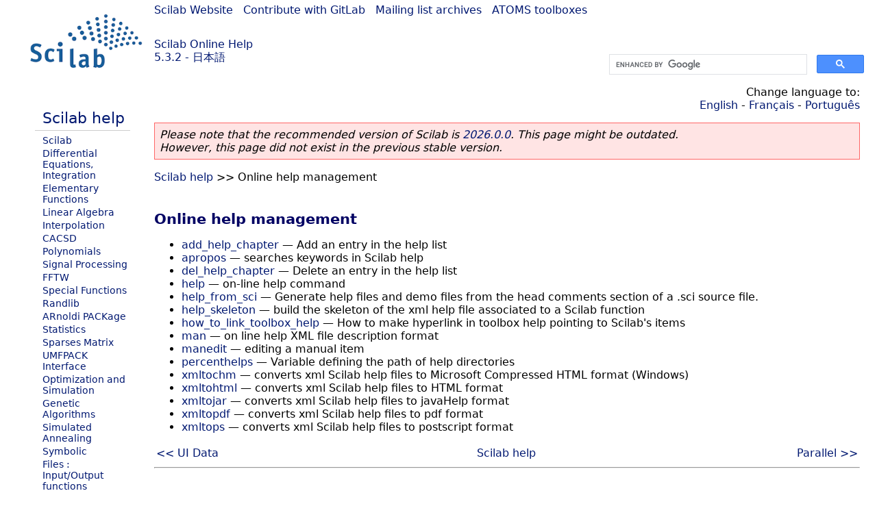

--- FILE ---
content_type: text/html; charset=UTF-8
request_url: https://help.scilab.org/docs/5.3.2/ja_JP/section_9a31915dc7c2d72eddaee1b92b622aa5.html
body_size: 4132
content:
<!DOCTYPE html>
<html lang="ja">

<head>
  <title> - Online help management</title>
  <style type="text/css" media="all">
    @import url("/scilab_code.css");
    @import url("/css/c_code.css");
    @import url("/css/xml_code.css");
    @import url("/style.css") not print;
    @import url("/print.css") print;
  </style>
  
  <meta http-equiv="Content-Type" content="text/html" charset="UTF-8" />
  <meta name="viewport" content="width=device-width, initial-scale=1.0">
  
  <link rel="Shortcut icon" href="/favicon.ico" type="image/x-icon" />

  <link rel="canonical" href="https://help.scilab.org/section_9a31915dc7c2d72eddaee1b92b622aa5" />
  <link rel="alternate" href="https://help.scilab.org/docs/2026.0.0/ja_JP/section_9a31915dc7c2d72eddaee1b92b622aa5.html" />
  <link rel="alternate" hreflang="en" href="https://help.scilab.org/docs/5.3.2/en_US/section_9a31915dc7c2d72eddaee1b92b622aa5.html" />
  <link rel="alternate" hreflang="fr" href="https://help.scilab.org/docs/5.3.2/fr_FR/section_9a31915dc7c2d72eddaee1b92b622aa5.html" />
  <link rel="alternate" hreflang="ja" href="https://help.scilab.org/docs/5.3.2/ja_JP/section_9a31915dc7c2d72eddaee1b92b622aa5.html" />
  <link rel="alternate" hreflang="pt" href="https://help.scilab.org/docs/5.3.2/pt_BR/section_9a31915dc7c2d72eddaee1b92b622aa5.html" />

    <script defer type="text/javascript" src="/js/jquery.min.js"></script>
    <script defer type="text/javascript" src="/js/tooltip.js"></script>

</head>

<body><!--title=--> <!--subtitle=Online help management-->
<!--generationdate=<span class="generationdate">Thu May 12 11:45:58 CEST 2011</span>
-->
<div id="global">

  <div id="myHeader">

    <a href="https://www.scilab.org/">Scilab Website</a> | <a href="https://gitlab.com/scilab/scilab">Contribute with GitLab</a> | <a href="https://lists.scilab.org">Mailing list archives</a> | <a href="https://atoms.scilab.org/">ATOMS toolboxes</a>

    <div id="slogan">
      <a href='/'>Scilab Online Help</a><br />5.3.2 - 日本語
    </div>

    <div id="cadre_help">
      <!--login--><br />
      <script async src="https://cse.google.com/cse.js?cx=a345d9cdc188f444d"></script>
<div id="cse" style="width: 400px">
    <div class="gcse-search" data-webSearchQueryAddition="site:help.scilab.org"></div>
</div>

    </div>
  </div>

  <div id="mainArea">

    <div id="myLeftArea">
      <div class="title">
        <span class="version">Scilab-Branch-5.3-GIT</span>

      </div>
      <ul class="toc">
<li class="root"><a href="index.html">Scilab help</a></li>
<li><a href="section_c4c83f547edb45f8820db294bc05d947.html">Scilab</a></li>
<li><a href="section_c15779f3f67b69a9d25b7ddb69783748.html">Differential Equations, Integration</a></li>
<li><a href="section_9b956636f846b2b06bbb127a2ad4daab.html">Elementary Functions</a></li>
<li><a href="section_3d664928f9e248b4bf1439a1e8bd3ef8.html">Linear Algebra</a></li>
<li><a href="section_b9661dd1d4b7bb411d6af177310b6983.html">Interpolation</a></li>
<li><a href="section_d8d125e80c244a8a6f5869182481e3b9.html">CACSD</a></li>
<li><a href="section_cb7c89640a32bcf2b4b5c19b40d19568.html">Polynomials</a></li>
<li><a href="section_21be3ee00689bb50494bba0d79a6585a.html">Signal Processing</a></li>
<li><a href="section_fb4f9a568728676c8280b2765096f44e.html">FFTW</a></li>
<li><a href="section_34901b473753caffd1c14e17c2a39259.html">Special Functions</a></li>
<li><a href="section_2482f7fcdef461e6bc215d5e0e564623.html">Randlib</a></li>
<li><a href="section_884b78bd769f63aed6b59d5fa748bbab.html">ARnoldi PACKage</a></li>
<li><a href="section_64d0bca8a4d67a31e49865dd38a0415d.html">Statistics</a></li>
<li><a href="section_b66fcac0bce62e0ff17afc7c4d8b5ae8.html">Sparses Matrix</a></li>
<li><a href="section_2e14a582ce124d7aa6aff2224c6e061f.html">UMFPACK Interface</a></li>
<li><a href="section_2d5a75a1199bc2cda3b42a2b96b2b424.html">Optimization and Simulation</a></li>
<li><a href="section_548e0b5cda775b7ce2bd4f800488fcc5.html">Genetic Algorithms</a></li>
<li><a href="section_f3b2cd76d3c22da6b397d84bb2a78cbd.html">Simulated Annealing</a></li>
<li><a href="section_598a1af75c69d9a2a7cb8d4cbe024adb.html">Symbolic</a></li>
<li><a href="section_ce364d1fe248015591a43a41ac11aa86.html">Files : Input/Output functions</a></li>
<li><a href="section_86533d65efa39a34003cf0668a2c7a09.html">Input/Output functions</a></li>
<li><a href="section_7bd1c72ce862b4c7a6656da70402650a.html">Graphics</a></li>
<li><a href="section_eb0241ade4c0113bbed15b9f0393c14d.html">Graphics : exporting and printing</a></li>
<li><a href="section_7ee063755077b27a8aa68306bd2a2f50.html">GUI</a></li>
<li><a href="section_e121e3e2a4638105da45968985f9c9a9.html">Data Structures</a></li>
<li><a href="section_906004b5e0ef455f9dafe2ccb3bb6754.html">Parameters</a></li>
<li><a href="section_55e2d97c0fd248e3b2351deb07f8d72c.html">Boolean</a></li>
<li><a href="section_384944d2e569a2c1a8dfe0ee49b81cc1.html">Integers</a></li>
<li><a href="section_b3813aece737943adef106cb67f9c83a.html">Strings</a></li>
<li><a href="section_65171486c4fd6170d5512de46dfd7922.html">Sound file handling</a></li>
<li><a href="section_502575311db3ddfb7ba3aaac8a79e105.html">Time and Date</a></li>
<li><a href="section_5de38aabd85ccbc33a8612378939e0db.html">Output functions</a></li>
<li><a href="section_73836daae3b0a6277011912dd615f820.html">Xcos</a></li>
<li><a href="section_5a24fc6ca41cf8a3e9651236d2ec8673.html">Spreadsheet</a></li>
<li><a href="section_210d8ffd3e172054c4476a2c079c2ce2.html">Shell</a></li>
<li><a href="section_b80fbe0b8ae7782d30bd0b271b118c4e.html">Console</a></li>
<li><a href="section_b0faac26c70e5434e502a11145caeed8.html">Completion</a></li>
<li><a href="section_0bfa575d038115c559464009371036dd.html">History manager</a></li>
<li><a href="section_5f5577c7a3ea5f90a7c129ab98efcee5.html">Matlab binary files I/O</a></li>
<li><a href="section_ae2592d894269512e285ea09e899bcb4.html">Matlab to Scilab Conversion Tips</a></li>
<li><a href="section_485479631e03a70c2bc5e1d3b1ef95c1.html">Compatibility Functions</a></li>
<li><a href="section_5668dcff4e20d99c2acf49444e34b9aa.html">Maple Interface</a></li>
<li><a href="section_8122fd5d0bea0f3eb0573ed0630ef104.html">Overloading</a></li>
<li><a href="section_997d85f1e858acd27522a1ca8c0dbff6.html">Functions</a></li>
<li><a href="section_8526fd323d6776f8151293d3007d1dea.html">Development tools</a></li>
<li><a href="section_4f8b685c702f81cc352fea32c1095b11.html">Demo Tools</a></li>
<li><a href="section_90d493bb565dbb3267b3f1369cbed780.html">Dynamic/incremental Link</a></li>
<li><a href="section_c0fe6327d3fd3707b5289eac5c42a687.html">Atoms</a></li>
<li><a href="section_b742f9e4194f63cadf7d0059440c5e02.html">Tcl/Tk Interface</a></li>
<li><a href="section_59cde36a132b0630deac8aca34aff288.html">scilab editor</a></li>
<li><a href="section_926d3802566fdc09d2d2907f44cc8f84.html">Texmacs</a></li>
<li><a href="section_d5c3a9358485a79e4fd71849b836ffc0.html">UI Data</a></li>
<li class="list-active"><a href="section_9a31915dc7c2d72eddaee1b92b622aa5.html">Online help management</a></li>
<li><a href="section_76cc9ff7f25c1f0b2d5e17570c77897d.html">Parallel</a></li>
<li><a href="section_4f31b550b142d8835d9181e22b15f9fc.html">PVM parallel Toolbox</a></li>
<li><a href="section_595ae4a5f9d5e2c99f85e11a58238003.html">Modules manager</a></li>
<li><a href="section_f7bbdcf2f95141ec61d60b1c4bcb3781.html">Localization</a></li>
<li><a href="section_d0c301ad9c2e85f6c2ea289661323f64.html">JVM</a></li>
<li><a href="section_cee5e2356be79737e18519d78addf697.html">API Scilab</a></li>
<li><a href="section_8843de3c2c20adacaed1d55195fb1d34.html">call_scilab API</a></li>
<li><a href="section_dca2d856b03ac6ecc1570b33ccb6bf5f.html">Java Interface</a></li>
<li><a href="section_b5163beab78f5a26d2d0341ddc7cbe2a.html">Intersci</a></li>
</ul>

    </div>


    <div id="myMiddleArea">

      <div class="editbar">
        <div class="selectlanguage">
          Change language to: <br/><a href='/docs/5.3.2/en_US/section_9a31915dc7c2d72eddaee1b92b622aa5.html'>English</a>  - <a href='/docs/5.3.2/fr_FR/section_9a31915dc7c2d72eddaee1b92b622aa5.html'>Français</a>  - <a href='/docs/5.3.2/pt_BR/section_9a31915dc7c2d72eddaee1b92b622aa5.html'>Português</a> 
        </div>

        <div class="favorite">
          <!--favorite-->
        </div>
      </div>
      <p class='deprecated'><span class='versionmodified'>Please note that the recommended version of Scilab is <a href='https://www.scilab.org/download/scilab-2026.0.0'>2026.0.0</a>. This page might be outdated.<br />However, this page did not exist in the previous stable version.</span></p>
		
			<span class="path"><a href="index.html">Scilab help</a> &gt;&gt; Online help management</span>

      <br />
      <h3 class="title-part">Online help management</h3>
<ul class="list-chapter"><li><a href="add_help_chapter.html" class="refentry">add_help_chapter</a> &#8212; <span class="refentry-description">Add an entry in the help list</span></li>



<li><a href="apropos.html" class="refentry">apropos</a> &#8212; <span class="refentry-description">searches keywords in Scilab help</span></li>



<li><a href="del_help_chapter.html" class="refentry">del_help_chapter</a> &#8212; <span class="refentry-description">Delete an entry in the help list</span></li>



<li><a href="help.html" class="refentry">help</a> &#8212; <span class="refentry-description">on-line help command</span></li>





<li><a href="help_from_sci.html" class="refentry">help_from_sci</a> &#8212; <span class="refentry-description">Generate help files and demo files from the head comments section of a .sci source file.</span></li>



<li><a href="help_skeleton.html" class="refentry">help_skeleton</a> &#8212; <span class="refentry-description">build the skeleton of the xml help file associated to a Scilab
    function</span></li>



<li><a href="how_to_link_toolbox_help.html" class="refentry">how_to_link_toolbox_help</a> &#8212; <span class="refentry-description">How to make hyperlink in toolbox help pointing to Scilab&#0039;s items</span></li>



<li><a href="man.html" class="refentry">man</a> &#8212; <span class="refentry-description">on line help XML file description format</span></li>



<li><a href="manedit.html" class="refentry">manedit</a> &#8212; <span class="refentry-description">editing a manual item</span></li>



<li><a href="percenthelps.html" class="refentry">percenthelps</a> &#8212; <span class="refentry-description">Variable defining the path of help directories</span></li>



<li><a href="xmltochm.html" class="refentry">xmltochm</a> &#8212; <span class="refentry-description">converts xml Scilab help files to Microsoft Compressed HTML format (Windows)</span></li>



<li><a href="xmltohtml.html" class="refentry">xmltohtml</a> &#8212; <span class="refentry-description">converts xml Scilab help files to HTML format</span></li>



<li><a href="xmltojar.html" class="refentry">xmltojar</a> &#8212; <span class="refentry-description">converts xml Scilab help files to javaHelp format</span></li>



<li><a href="xmltopdf.html" class="refentry">xmltopdf</a> &#8212; <span class="refentry-description">converts xml Scilab help files to pdf format</span></li>



<li><a href="xmltops.html" class="refentry">xmltops</a> &#8212; <span class="refentry-description">converts xml Scilab help files to postscript format</span></li></ul>

      <!--zone_comment-->

      <table width="100%"><tr>
          <td width="30%">
            <span class="previous"><a href="section_d5c3a9358485a79e4fd71849b836ffc0.html">&lt;&lt; UI Data</a></span>

          </td>
          <td width="40%" class="center">
            <span class="top"><a href="index.html">Scilab help</a></span>

          </td>
          <td width="30%" class="next" align="right">
            <span class="next"><a href="section_76cc9ff7f25c1f0b2d5e17570c77897d.html">Parallel &gt;&gt;</a></span>

          </td>
      </tr></table>
      <hr />
    </div>

  </div>


  <div id="myFooter">
    <table width="100%"><tr><td>
          <b>Copyright (c) 2022-2026 (Dassault Systèmes S.E.)</b><br />Copyright (c) 2017-2022 (ESI Group)<br />Copyright (c) 2011-2017 (Scilab Enterprises)<br />Copyright (c) 1989-2012 (INRIA)<br />Copyright (c) 1989-2007 (ENPC)<br />with <a href="https://gitlab.com/scilab/scilab/-/blob/main/scilab/ACKNOWLEDGEMENTS">contributors</a>
          </td><td align="right">
          Last updated:<br /><span class="generationdate">Thu May 12 11:45:58 CEST 2011</span>
          <br /><br /><br />
        </td>
    </tr></table>

  </div>
</div>
<script type="text/javascript" src="/_Incapsula_Resource?SWJIYLWA=719d34d31c8e3a6e6fffd425f7e032f3&ns=1&cb=1910582827" async></script></body>

</html>

--- FILE ---
content_type: text/css
request_url: https://help.scilab.org/scilab_code.css
body_size: 184
content:
.comment {
    font-style: italic;
    color: #01a801
}

.default {
    font-style: normal;
    color: #000000
}

.special {
    font-style: normal;
    color: #ffaa00
}

.constants {
    font-style: normal;
    color: #da70d6
}

.operator {
    font-style: normal;
    color: #5c5c5c
}

.number {
    font-style: normal;
    color: #bc8f8f
}

.fkeyword {
    font-style: normal;
    color: #b01813
}

.skeyword {
    font-style: normal;
    color: #a020f0
}

.ckeyword {
    font-style: normal;
    color: #5f9ea0
}

.command {
    font-style: normal;
    color: #32b9b9
}

.macro {
    font-style: normal;
    color: #ae5cb0
}

a.command {
    font-style: normal;
    text-decoration: underline;
    color: #32b9b9
}

a.macro {
    font-style: normal;
    text-decoration: underline;
    color: #ae5cb0
}

.string {
    font-style: normal;
    color: #bc8f8f
}

.id {
    font-style: normal;
    color: #000000
}

.inputoutputargs {
    font-weight: bold;
    color: #834310
}

.functionid {
    font-weight: bold;
    color: #000000;
}

.field {
    font-style: normal;
    color: #aaaaaa
}

.openclose {
    font-style: normal;
    color: #4a55db
}

.scilabcomment {
    font-style: italic;
    color: #01a801
}

.scilabdefault {
    font-style: normal;
    color: #000000
}

.scilabspecial {
    font-style: normal;
    color: #ffaa00
}

.scilabconstants {
    font-style: normal;
    color: #da70d6
}

.scilaboperator {
    font-style: normal;
    color: #5c5c5c
}

.scilabnumber {
    font-style: normal;
    color: #bc8f8f
}

.scilabfkeyword {
    font-style: normal;
    color: #b01813
}

.scilabskeyword {
    font-style: normal;
    color: #a020f0
}

.scilabckeyword {
    font-style: normal;
    color: #5f9ea0
}

.scilabcommand {
    font-style: normal;
    color: #32b9b9
}

.scilabmacro {
    font-style: normal;
    color: #ae5cb0
}

a.scilabcommand {
    font-style: normal;
    text-decoration: underline;
    color: #32b9b9
}

a.scilabmacro {
    font-style: normal;
    text-decoration: underline;
    color: #ae5cb0
}

.scilabstring {
    font-style: normal;
    color: #bc8f8f
}

.scilabid {
    font-style: normal;
    color: #000000
}

.scilabinputoutputargs {
    font-weight: bold;
    color: #834310
}

.scilabfunctionid {
    font-weight: bold;
    color: #000000;
}

.scilabfield {
    font-style: normal;
    color: #aaaaaa
}

.scilabopenclose {
    font-style: normal;
    color: #4a55db
}

--- FILE ---
content_type: text/css
request_url: https://help.scilab.org/style.css
body_size: 1444
content:
body {
    color: #000000;
    background-color: #ffffff;
    font-family: system-ui, -apple-system, "Segoe UI", Roboto, "Helvetica Neue", Arial, "Noto Sans", "Liberation Sans", sans-serif, "Apple Color Emoji", "Segoe UI Emoji", "Segoe UI Symbol", "Noto Color Emoji";
    font-size: 100%;
    margin: 5px;
    padding: 0;
}

pre {
    font-family: SFMono-Regular, Menlo, Monaco, Consolas, "Liberation Mono", "Courier New", monospace;
}

code {
    font-family: SFMono-Regular, Menlo, Monaco, Consolas, "Liberation Mono", "Courier New", monospace;
}

.refname {
    color: #ff6c0a;
}

.h1edit {
    color: #ff6c0a;
    font-size: 80%;
    font-weight: normal;
}

.refpurpose {
    font-size: 110%;
}

.synopsis {
    border: 1px solid black;
    padding: 0.5em;
}

.editbar {
    text-align: right;
}

.term {
    color: #800000;
    font-size: 100%;
}

h3 {
    color: #000063;
    font-weight: bold;
    font-size: 130%;
    margin-bottom: 10px;
}

.h3edit {
    color: #000063;
    font-size: 80%;
    font-weight: normal;
}

.programlisting {
    /*    font-family: monospace;*/
    font-size: 100%;
    background-color: #EEEEFF;
    border-color: #CCCCCC;
    border-style: solid;
    border-width: 2px medium;
    color: #333333;
    line-height: 120%;
    padding: 10px;
}

.exampleedit {
    font-size: 120%;
    float: right;
}

a {
    color: #001871;
    text-decoration: none;
}

a:hover {
    text-decoration: underline;
}

.exampleedit:hover {
    text-decoration: none !important;
}

.h3edit:hover {
    text-decoration: none !important;
}

.h1edit:hover {
    text-decoration: none !important;
}

.itemizedlist {
    list-style-type: disk;
}

.inline-list li {
    display: inline;
    list-style-type: disk;
}

.vert-list {
    list-style-type: disk;
}

pre {
    margin-bottom: 0px;
    margin-top: 0px;
    overflow-x: auto;
}

.leftpart {
    position: absolute;
    float: left;
    width: 186px;
    padding: 5px;
    font-size: smaller;
}

.content {
    margin-top: 100px;
    margin-left: 196px
}

.container {
    margin: 0 auto;
    width: 1024px;
}

ul.toc li.list-active {
    list-style-type: disc;
    font-weight: bold
}

ul.toc li.parent {
    font-size: 115%;
    padding: 5px 0px 5px 11px;
    border-bottom: 1px solid #cccccc;
    margin-bottom: 5px
}

ul.toc li.root {
    font-size: 135%;
    padding: 5px 0px 5px 11px;
    border-bottom: 1px solid #cccccc;
    margin-bottom: 5px
}

ul.toc li {
    font-size: 85%;
    margin: 1px 0 1px 1px;
    padding: 1px 0 1px 11px;
    background-repeat: no-repeat;
    background-position: center left;
    list-style-type: circle
}

.next {
    float: right;
    text-align: right;
}

.center {
    text-align: center;
}

/* Top and bottom navigation controls on manual pages --------------------- */
div.manualnavbar {
    background-color: #E0E0E0;
    color: inherit;
    padding: 4px;
    margin-bottom: 10px;
}

div.manualnavbar .prev {
    padding-right: 4px;
}

div.manualnavbar .next {
    text-align: right;
    padding-left: 4px;
}

div.manualnavbar .top {
    text-align: center;
    display: block;
}

div.manualnavbar hr {
    color: #cccccc;
    background-color: #cccccc;
}

/* Footer navigation area ------------------------------------------------- */

#pagefooter {
    position: relative;
    font-size: 75%;
    color: inherit;
    background-color: #e5e5e5;
    width: 100%;
}

#pagefooterleft {
    top: 0px;
    left: 0px;
    padding: 6px;
    margin-right: 30%;
}

#pagefooterright {
    text-align: right;
    margin-left: 50%;
    padding: 6px;
}

#footnav {
    color: inherit;
    background-color: #9999cc;
    border-width: 1px 0px;
    border-color: #333366;
    border-style: solid;
    text-align: right;
    padding-right: 6px;
}




#global {
    /*			width: 90%; */
    max-width: 90em;
    /*			min-width: 850px; */
    margin-left: auto;
    margin-right: auto;
}

@media screen and (max-width: 800px) {
#myHeader {
    display: none;
}
}

@media screen and (min-width: 800px) {
#myHeader {
    background-color: #000000;
    color: white;
    display: block;
    margin-bottom: 10px;
    position: relative;
    text-align: left;
    height: 100px;
    padding-left: 220px;
    background: url("https://atoms.scilab.org/images/homepage/cadre_head.png");
    background-repeat: no-repeat;
    background-position: 0px 0px;

}
}

#myFooter {
    background-color: #E5E5E5;
    font-color: black;
    /*			width: 90%;*/
    max-width: 90em;
    /*			min-width: 850px;
			margin-left: 5%;
			margin-right: 5%;*/
    margin-top: 10px;
    padding: 10px;
}

#mainArea {
    width: 100%;
    overflow: hidden;
}

@media screen and (max-width: 800px) {
.selectlanguage {
    display: none;
}
}
@media screen and (min-width: 800px) {
.selectlanguage {
    display: block;
}
}

@media screen and (max-width: 800px) {
.path {
    display: none;
}
}
@media screen and (min-width: 800px) {
.path {
    display: block;
}
}

@media screen and (max-width: 800px) {
#myLeftArea {
    display: none;
}
}
@media screen and (min-width: 800px) {
#myLeftArea {
    display: block;
    color: white;
    float: left;
    width: 180px;
    padding: 5px;
}
}

@media screen and (min-width: 800px) {
#myMiddleArea {
    color: black;
    margin-left: 200px;
    padding: 10px 20px;
}
}

#myRightArea {
    color: white;
    float: right;
    width: 200px;
    padding: 12px 20px;
}


div#cadre_head {
    position: relative;
    text-align: center;
    /*    width               : 1024px;*/
    height: 100px;
    padding-left: 20px;
    background: url("/img/cadre_head.png");
    background-repeat: no-repeat;
    background-position: 0px 0px;
}


div#slogan {
    position: absolute;
    top: 50px;
    color: #001871;
    font: 140%, Georgia, Serif;
}

div#cadre_help {
    position: absolute;
    top: 45px;
    right: 0px;
    font-size: 0.8em;
    color: #001871;
    width: 400px;
}

p.deprecated {
    background-color: #FFE4E4;
    border: 1px solid #FF6666;
    padding: 7px;
}

.versionmodified {
    font-style: italic;
}

@media screen and (min-width: 800px) {
    table.revhistory {
        width: 80%;
    }
}
table.revhistory {
    border-color: #CCCCCC;
    border-style: solid;
    border-width: 2px medium;
    margin-bottom: 10px;

}

table.revhistory tr.title td {
    background-color: #9999CC;
}

[rel="tooltip"] {
    white-space: nowrap;
    overflow-x: auto;
    overflow-y: hidden;
}

img {
    white-space: nowrap;
}

#tooltip {
    position: absolute;
    z-index: 9999;
    color: #000;
    font-size: 12px;
    width: 400px;
}

#tooltip .tipBody {
    background-color: #EEEEFF;
    padding: 5px 5px 5px 5px;

}